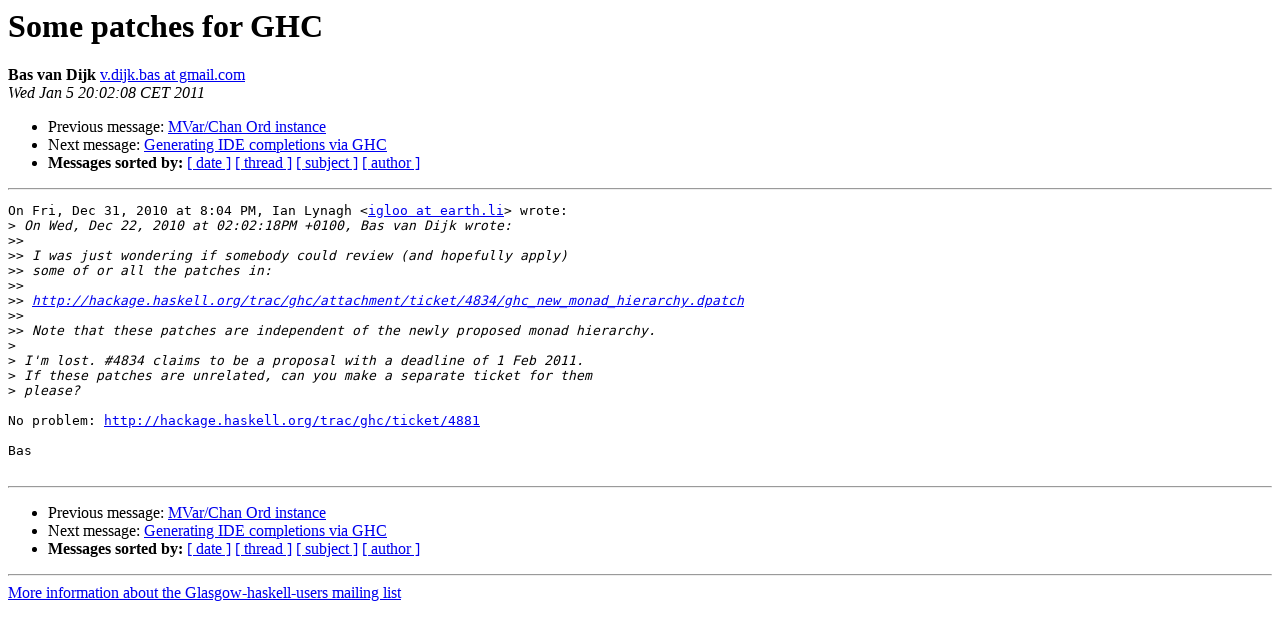

--- FILE ---
content_type: text/html
request_url: https://mail.haskell.org/pipermail/glasgow-haskell-users/2011-January/019749.html
body_size: 1116
content:
<!DOCTYPE HTML PUBLIC "-//W3C//DTD HTML 3.2//EN">
<HTML>
 <HEAD>
   <TITLE> Some patches for GHC
   </TITLE>
   <LINK REL="Index" HREF="index.html" >
   <LINK REL="made" HREF="mailto:glasgow-haskell-users%40haskell.org?Subject=Re%3A%20Some%20patches%20for%20GHC&In-Reply-To=%3CAANLkTin44WeHivvRG1wB2Lg0Pf%3DOtRE6wSCqJmzBzj3t%40mail.gmail.com%3E">
   <META NAME="robots" CONTENT="index,nofollow">
   <META http-equiv="Content-Type" content="text/html; charset=us-ascii">
   <LINK REL="Previous"  HREF="019748.html">
   <LINK REL="Next"  HREF="019750.html">
 </HEAD>
 <BODY BGCOLOR="#ffffff">
   <H1>Some patches for GHC</H1>
    <B>Bas van Dijk</B> 
    <A HREF="mailto:glasgow-haskell-users%40haskell.org?Subject=Re%3A%20Some%20patches%20for%20GHC&In-Reply-To=%3CAANLkTin44WeHivvRG1wB2Lg0Pf%3DOtRE6wSCqJmzBzj3t%40mail.gmail.com%3E"
       TITLE="Some patches for GHC">v.dijk.bas at gmail.com
       </A><BR>
    <I>Wed Jan  5 20:02:08 CET 2011</I>
    <P><UL>
        <LI>Previous message: <A HREF="019748.html">MVar/Chan Ord instance
</A></li>
        <LI>Next message: <A HREF="019750.html">Generating IDE completions via GHC
</A></li>
         <LI> <B>Messages sorted by:</B> 
              <a href="date.html#19749">[ date ]</a>
              <a href="thread.html#19749">[ thread ]</a>
              <a href="subject.html#19749">[ subject ]</a>
              <a href="author.html#19749">[ author ]</a>
         </LI>
       </UL>
    <HR>  
<!--beginarticle-->
<PRE>On Fri, Dec 31, 2010 at 8:04 PM, Ian Lynagh &lt;<A HREF="http://www.haskell.org/mailman/listinfo/glasgow-haskell-users">igloo at earth.li</A>&gt; wrote:
&gt;<i> On Wed, Dec 22, 2010 at 02:02:18PM +0100, Bas van Dijk wrote:
</I>&gt;&gt;<i>
</I>&gt;&gt;<i> I was just wondering if somebody could review (and hopefully apply)
</I>&gt;&gt;<i> some of or all the patches in:
</I>&gt;&gt;<i>
</I>&gt;&gt;<i> <A HREF="http://hackage.haskell.org/trac/ghc/attachment/ticket/4834/ghc_new_monad_hierarchy.dpatch">http://hackage.haskell.org/trac/ghc/attachment/ticket/4834/ghc_new_monad_hierarchy.dpatch</A>
</I>&gt;&gt;<i>
</I>&gt;&gt;<i> Note that these patches are independent of the newly proposed monad hierarchy.
</I>&gt;<i>
</I>&gt;<i> I'm lost. #4834 claims to be a proposal with a deadline of 1 Feb 2011.
</I>&gt;<i> If these patches are unrelated, can you make a separate ticket for them
</I>&gt;<i> please?
</I>
No problem: <A HREF="http://hackage.haskell.org/trac/ghc/ticket/4881">http://hackage.haskell.org/trac/ghc/ticket/4881</A>

Bas

</PRE>


<!--endarticle-->
    <HR>
    <P><UL>
        <!--threads-->
	<LI>Previous message: <A HREF="019748.html">MVar/Chan Ord instance
</A></li>
	<LI>Next message: <A HREF="019750.html">Generating IDE completions via GHC
</A></li>
         <LI> <B>Messages sorted by:</B> 
              <a href="date.html#19749">[ date ]</a>
              <a href="thread.html#19749">[ thread ]</a>
              <a href="subject.html#19749">[ subject ]</a>
              <a href="author.html#19749">[ author ]</a>
         </LI>
       </UL>

<hr>
<a href="http://www.haskell.org/mailman/listinfo/glasgow-haskell-users">More information about the Glasgow-haskell-users
mailing list</a><br>
</body></html>
